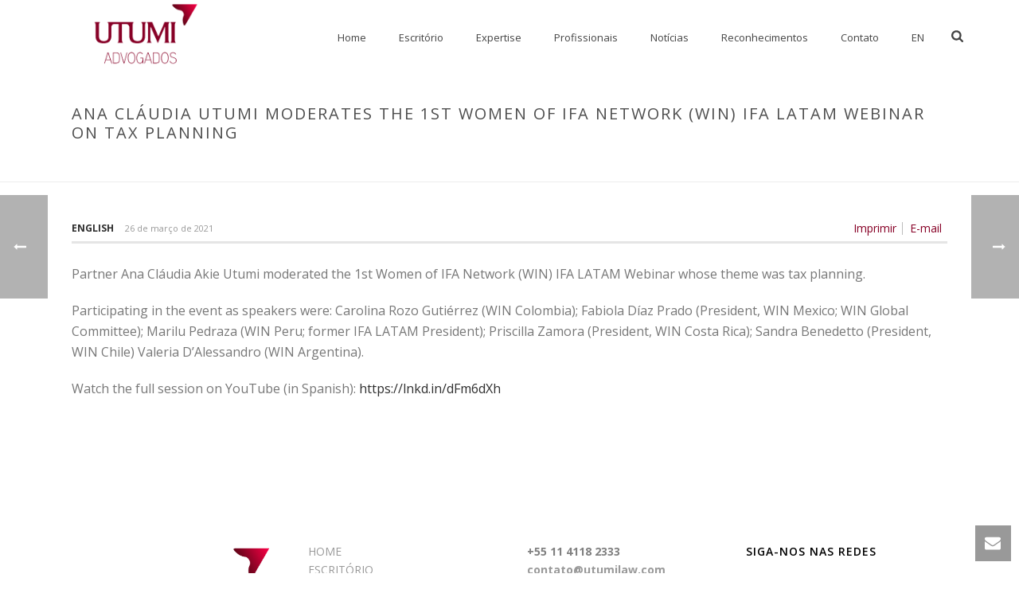

--- FILE ---
content_type: text/html; charset=UTF-8
request_url: https://utumilaw.com.br/news-posts/ana-claudia-utumi-moderates-the-1st-women-of-ifa-network-win-ifa-latam-webinar-on-tax-planning/
body_size: 16740
content:
<!DOCTYPE html>
<html lang="pt-BR" >
<head>
		<meta charset="UTF-8" /><meta name="viewport" content="width=device-width, initial-scale=1.0, minimum-scale=1.0, maximum-scale=1.0, user-scalable=0" /><meta http-equiv="X-UA-Compatible" content="IE=edge,chrome=1" /><meta name="format-detection" content="telephone=no"><title>Ana Cláudia Utumi moderates the 1st Women of IFA Network (WIN) IFA LATAM webinar on tax planning &#8211; Utumi Advogados</title>
<script type="text/javascript">var ajaxurl = "https://utumilaw.com.br/wp-admin/admin-ajax.php";</script><meta name='robots' content='max-image-preview:large' />

		<style id="critical-path-css" type="text/css">
			body,html{width:100%;height:100%;margin:0;padding:0}.page-preloader{top:0;left:0;z-index:999;position:fixed;height:100%;width:100%;text-align:center}.preloader-preview-area{-webkit-animation-delay:-.2s;animation-delay:-.2s;top:50%;-webkit-transform:translateY(100%);-ms-transform:translateY(100%);transform:translateY(100%);margin-top:10px;max-height:calc(50% - 20px);opacity:1;width:100%;text-align:center;position:absolute}.preloader-logo{max-width:90%;top:50%;-webkit-transform:translateY(-100%);-ms-transform:translateY(-100%);transform:translateY(-100%);margin:-10px auto 0 auto;max-height:calc(50% - 20px);opacity:1;position:relative}.ball-pulse>div{width:15px;height:15px;border-radius:100%;margin:2px;-webkit-animation-fill-mode:both;animation-fill-mode:both;display:inline-block;-webkit-animation:ball-pulse .75s infinite cubic-bezier(.2,.68,.18,1.08);animation:ball-pulse .75s infinite cubic-bezier(.2,.68,.18,1.08)}.ball-pulse>div:nth-child(1){-webkit-animation-delay:-.36s;animation-delay:-.36s}.ball-pulse>div:nth-child(2){-webkit-animation-delay:-.24s;animation-delay:-.24s}.ball-pulse>div:nth-child(3){-webkit-animation-delay:-.12s;animation-delay:-.12s}@-webkit-keyframes ball-pulse{0%{-webkit-transform:scale(1);transform:scale(1);opacity:1}45%{-webkit-transform:scale(.1);transform:scale(.1);opacity:.7}80%{-webkit-transform:scale(1);transform:scale(1);opacity:1}}@keyframes ball-pulse{0%{-webkit-transform:scale(1);transform:scale(1);opacity:1}45%{-webkit-transform:scale(.1);transform:scale(.1);opacity:.7}80%{-webkit-transform:scale(1);transform:scale(1);opacity:1}}.ball-clip-rotate-pulse{position:relative;-webkit-transform:translateY(-15px) translateX(-10px);-ms-transform:translateY(-15px) translateX(-10px);transform:translateY(-15px) translateX(-10px);display:inline-block}.ball-clip-rotate-pulse>div{-webkit-animation-fill-mode:both;animation-fill-mode:both;position:absolute;top:0;left:0;border-radius:100%}.ball-clip-rotate-pulse>div:first-child{height:36px;width:36px;top:7px;left:-7px;-webkit-animation:ball-clip-rotate-pulse-scale 1s 0s cubic-bezier(.09,.57,.49,.9) infinite;animation:ball-clip-rotate-pulse-scale 1s 0s cubic-bezier(.09,.57,.49,.9) infinite}.ball-clip-rotate-pulse>div:last-child{position:absolute;width:50px;height:50px;left:-16px;top:-2px;background:0 0;border:2px solid;-webkit-animation:ball-clip-rotate-pulse-rotate 1s 0s cubic-bezier(.09,.57,.49,.9) infinite;animation:ball-clip-rotate-pulse-rotate 1s 0s cubic-bezier(.09,.57,.49,.9) infinite;-webkit-animation-duration:1s;animation-duration:1s}@-webkit-keyframes ball-clip-rotate-pulse-rotate{0%{-webkit-transform:rotate(0) scale(1);transform:rotate(0) scale(1)}50%{-webkit-transform:rotate(180deg) scale(.6);transform:rotate(180deg) scale(.6)}100%{-webkit-transform:rotate(360deg) scale(1);transform:rotate(360deg) scale(1)}}@keyframes ball-clip-rotate-pulse-rotate{0%{-webkit-transform:rotate(0) scale(1);transform:rotate(0) scale(1)}50%{-webkit-transform:rotate(180deg) scale(.6);transform:rotate(180deg) scale(.6)}100%{-webkit-transform:rotate(360deg) scale(1);transform:rotate(360deg) scale(1)}}@-webkit-keyframes ball-clip-rotate-pulse-scale{30%{-webkit-transform:scale(.3);transform:scale(.3)}100%{-webkit-transform:scale(1);transform:scale(1)}}@keyframes ball-clip-rotate-pulse-scale{30%{-webkit-transform:scale(.3);transform:scale(.3)}100%{-webkit-transform:scale(1);transform:scale(1)}}@-webkit-keyframes square-spin{25%{-webkit-transform:perspective(100px) rotateX(180deg) rotateY(0);transform:perspective(100px) rotateX(180deg) rotateY(0)}50%{-webkit-transform:perspective(100px) rotateX(180deg) rotateY(180deg);transform:perspective(100px) rotateX(180deg) rotateY(180deg)}75%{-webkit-transform:perspective(100px) rotateX(0) rotateY(180deg);transform:perspective(100px) rotateX(0) rotateY(180deg)}100%{-webkit-transform:perspective(100px) rotateX(0) rotateY(0);transform:perspective(100px) rotateX(0) rotateY(0)}}@keyframes square-spin{25%{-webkit-transform:perspective(100px) rotateX(180deg) rotateY(0);transform:perspective(100px) rotateX(180deg) rotateY(0)}50%{-webkit-transform:perspective(100px) rotateX(180deg) rotateY(180deg);transform:perspective(100px) rotateX(180deg) rotateY(180deg)}75%{-webkit-transform:perspective(100px) rotateX(0) rotateY(180deg);transform:perspective(100px) rotateX(0) rotateY(180deg)}100%{-webkit-transform:perspective(100px) rotateX(0) rotateY(0);transform:perspective(100px) rotateX(0) rotateY(0)}}.square-spin{display:inline-block}.square-spin>div{-webkit-animation-fill-mode:both;animation-fill-mode:both;width:50px;height:50px;-webkit-animation:square-spin 3s 0s cubic-bezier(.09,.57,.49,.9) infinite;animation:square-spin 3s 0s cubic-bezier(.09,.57,.49,.9) infinite}.cube-transition{position:relative;-webkit-transform:translate(-25px,-25px);-ms-transform:translate(-25px,-25px);transform:translate(-25px,-25px);display:inline-block}.cube-transition>div{-webkit-animation-fill-mode:both;animation-fill-mode:both;width:15px;height:15px;position:absolute;top:-5px;left:-5px;-webkit-animation:cube-transition 1.6s 0s infinite ease-in-out;animation:cube-transition 1.6s 0s infinite ease-in-out}.cube-transition>div:last-child{-webkit-animation-delay:-.8s;animation-delay:-.8s}@-webkit-keyframes cube-transition{25%{-webkit-transform:translateX(50px) scale(.5) rotate(-90deg);transform:translateX(50px) scale(.5) rotate(-90deg)}50%{-webkit-transform:translate(50px,50px) rotate(-180deg);transform:translate(50px,50px) rotate(-180deg)}75%{-webkit-transform:translateY(50px) scale(.5) rotate(-270deg);transform:translateY(50px) scale(.5) rotate(-270deg)}100%{-webkit-transform:rotate(-360deg);transform:rotate(-360deg)}}@keyframes cube-transition{25%{-webkit-transform:translateX(50px) scale(.5) rotate(-90deg);transform:translateX(50px) scale(.5) rotate(-90deg)}50%{-webkit-transform:translate(50px,50px) rotate(-180deg);transform:translate(50px,50px) rotate(-180deg)}75%{-webkit-transform:translateY(50px) scale(.5) rotate(-270deg);transform:translateY(50px) scale(.5) rotate(-270deg)}100%{-webkit-transform:rotate(-360deg);transform:rotate(-360deg)}}.ball-scale>div{border-radius:100%;margin:2px;-webkit-animation-fill-mode:both;animation-fill-mode:both;display:inline-block;height:60px;width:60px;-webkit-animation:ball-scale 1s 0s ease-in-out infinite;animation:ball-scale 1s 0s ease-in-out infinite}@-webkit-keyframes ball-scale{0%{-webkit-transform:scale(0);transform:scale(0)}100%{-webkit-transform:scale(1);transform:scale(1);opacity:0}}@keyframes ball-scale{0%{-webkit-transform:scale(0);transform:scale(0)}100%{-webkit-transform:scale(1);transform:scale(1);opacity:0}}.line-scale>div{-webkit-animation-fill-mode:both;animation-fill-mode:both;display:inline-block;width:5px;height:50px;border-radius:2px;margin:2px}.line-scale>div:nth-child(1){-webkit-animation:line-scale 1s -.5s infinite cubic-bezier(.2,.68,.18,1.08);animation:line-scale 1s -.5s infinite cubic-bezier(.2,.68,.18,1.08)}.line-scale>div:nth-child(2){-webkit-animation:line-scale 1s -.4s infinite cubic-bezier(.2,.68,.18,1.08);animation:line-scale 1s -.4s infinite cubic-bezier(.2,.68,.18,1.08)}.line-scale>div:nth-child(3){-webkit-animation:line-scale 1s -.3s infinite cubic-bezier(.2,.68,.18,1.08);animation:line-scale 1s -.3s infinite cubic-bezier(.2,.68,.18,1.08)}.line-scale>div:nth-child(4){-webkit-animation:line-scale 1s -.2s infinite cubic-bezier(.2,.68,.18,1.08);animation:line-scale 1s -.2s infinite cubic-bezier(.2,.68,.18,1.08)}.line-scale>div:nth-child(5){-webkit-animation:line-scale 1s -.1s infinite cubic-bezier(.2,.68,.18,1.08);animation:line-scale 1s -.1s infinite cubic-bezier(.2,.68,.18,1.08)}@-webkit-keyframes line-scale{0%{-webkit-transform:scaley(1);transform:scaley(1)}50%{-webkit-transform:scaley(.4);transform:scaley(.4)}100%{-webkit-transform:scaley(1);transform:scaley(1)}}@keyframes line-scale{0%{-webkit-transform:scaley(1);transform:scaley(1)}50%{-webkit-transform:scaley(.4);transform:scaley(.4)}100%{-webkit-transform:scaley(1);transform:scaley(1)}}.ball-scale-multiple{position:relative;-webkit-transform:translateY(30px);-ms-transform:translateY(30px);transform:translateY(30px);display:inline-block}.ball-scale-multiple>div{border-radius:100%;-webkit-animation-fill-mode:both;animation-fill-mode:both;margin:2px;position:absolute;left:-30px;top:0;opacity:0;margin:0;width:50px;height:50px;-webkit-animation:ball-scale-multiple 1s 0s linear infinite;animation:ball-scale-multiple 1s 0s linear infinite}.ball-scale-multiple>div:nth-child(2){-webkit-animation-delay:-.2s;animation-delay:-.2s}.ball-scale-multiple>div:nth-child(3){-webkit-animation-delay:-.2s;animation-delay:-.2s}@-webkit-keyframes ball-scale-multiple{0%{-webkit-transform:scale(0);transform:scale(0);opacity:0}5%{opacity:1}100%{-webkit-transform:scale(1);transform:scale(1);opacity:0}}@keyframes ball-scale-multiple{0%{-webkit-transform:scale(0);transform:scale(0);opacity:0}5%{opacity:1}100%{-webkit-transform:scale(1);transform:scale(1);opacity:0}}.ball-pulse-sync{display:inline-block}.ball-pulse-sync>div{width:15px;height:15px;border-radius:100%;margin:2px;-webkit-animation-fill-mode:both;animation-fill-mode:both;display:inline-block}.ball-pulse-sync>div:nth-child(1){-webkit-animation:ball-pulse-sync .6s -.21s infinite ease-in-out;animation:ball-pulse-sync .6s -.21s infinite ease-in-out}.ball-pulse-sync>div:nth-child(2){-webkit-animation:ball-pulse-sync .6s -.14s infinite ease-in-out;animation:ball-pulse-sync .6s -.14s infinite ease-in-out}.ball-pulse-sync>div:nth-child(3){-webkit-animation:ball-pulse-sync .6s -70ms infinite ease-in-out;animation:ball-pulse-sync .6s -70ms infinite ease-in-out}@-webkit-keyframes ball-pulse-sync{33%{-webkit-transform:translateY(10px);transform:translateY(10px)}66%{-webkit-transform:translateY(-10px);transform:translateY(-10px)}100%{-webkit-transform:translateY(0);transform:translateY(0)}}@keyframes ball-pulse-sync{33%{-webkit-transform:translateY(10px);transform:translateY(10px)}66%{-webkit-transform:translateY(-10px);transform:translateY(-10px)}100%{-webkit-transform:translateY(0);transform:translateY(0)}}.transparent-circle{display:inline-block;border-top:.5em solid rgba(255,255,255,.2);border-right:.5em solid rgba(255,255,255,.2);border-bottom:.5em solid rgba(255,255,255,.2);border-left:.5em solid #fff;-webkit-transform:translateZ(0);transform:translateZ(0);-webkit-animation:transparent-circle 1.1s infinite linear;animation:transparent-circle 1.1s infinite linear;width:50px;height:50px;border-radius:50%}.transparent-circle:after{border-radius:50%;width:10em;height:10em}@-webkit-keyframes transparent-circle{0%{-webkit-transform:rotate(0);transform:rotate(0)}100%{-webkit-transform:rotate(360deg);transform:rotate(360deg)}}@keyframes transparent-circle{0%{-webkit-transform:rotate(0);transform:rotate(0)}100%{-webkit-transform:rotate(360deg);transform:rotate(360deg)}}.ball-spin-fade-loader{position:relative;top:-10px;left:-10px;display:inline-block}.ball-spin-fade-loader>div{width:15px;height:15px;border-radius:100%;margin:2px;-webkit-animation-fill-mode:both;animation-fill-mode:both;position:absolute;-webkit-animation:ball-spin-fade-loader 1s infinite linear;animation:ball-spin-fade-loader 1s infinite linear}.ball-spin-fade-loader>div:nth-child(1){top:25px;left:0;animation-delay:-.84s;-webkit-animation-delay:-.84s}.ball-spin-fade-loader>div:nth-child(2){top:17.05px;left:17.05px;animation-delay:-.72s;-webkit-animation-delay:-.72s}.ball-spin-fade-loader>div:nth-child(3){top:0;left:25px;animation-delay:-.6s;-webkit-animation-delay:-.6s}.ball-spin-fade-loader>div:nth-child(4){top:-17.05px;left:17.05px;animation-delay:-.48s;-webkit-animation-delay:-.48s}.ball-spin-fade-loader>div:nth-child(5){top:-25px;left:0;animation-delay:-.36s;-webkit-animation-delay:-.36s}.ball-spin-fade-loader>div:nth-child(6){top:-17.05px;left:-17.05px;animation-delay:-.24s;-webkit-animation-delay:-.24s}.ball-spin-fade-loader>div:nth-child(7){top:0;left:-25px;animation-delay:-.12s;-webkit-animation-delay:-.12s}.ball-spin-fade-loader>div:nth-child(8){top:17.05px;left:-17.05px;animation-delay:0s;-webkit-animation-delay:0s}@-webkit-keyframes ball-spin-fade-loader{50%{opacity:.3;-webkit-transform:scale(.4);transform:scale(.4)}100%{opacity:1;-webkit-transform:scale(1);transform:scale(1)}}@keyframes ball-spin-fade-loader{50%{opacity:.3;-webkit-transform:scale(.4);transform:scale(.4)}100%{opacity:1;-webkit-transform:scale(1);transform:scale(1)}}		</style>

		<link rel='dns-prefetch' href='//s.w.org' />
<link rel="alternate" type="application/rss+xml" title="Feed para Utumi Advogados &raquo;" href="https://utumilaw.com.br/feed/" />
<link rel="alternate" type="application/rss+xml" title="Feed de comentários para Utumi Advogados &raquo;" href="https://utumilaw.com.br/comments/feed/" />

<link rel="shortcut icon" href="//utumilaw.com/wp-content/uploads/2018/11/utumi_favicon_red-1.png"  />
<script type="text/javascript">window.abb = {};php = {};window.PHP = {};PHP.ajax = "https://utumilaw.com.br/wp-admin/admin-ajax.php";PHP.wp_p_id = "7325";var mk_header_parallax, mk_banner_parallax, mk_page_parallax, mk_footer_parallax, mk_body_parallax;var mk_images_dir = "https://utumilaw.com.br/wp-content/themes/jupiter/assets/images",mk_theme_js_path = "https://utumilaw.com.br/wp-content/themes/jupiter/assets/js",mk_theme_dir = "https://utumilaw.com.br/wp-content/themes/jupiter",mk_captcha_placeholder = "Digite o Código",mk_captcha_invalid_txt = "Inválido. Tente novamente.",mk_captcha_correct_txt = "Código correto.",mk_responsive_nav_width = 1140,mk_vertical_header_back = "Voltar",mk_vertical_header_anim = "1",mk_check_rtl = true,mk_grid_width = 1140,mk_ajax_search_option = "fullscreen_search",mk_preloader_bg_color = "#eeeeee",mk_accent_color = "#870026",mk_go_to_top =  "true",mk_smooth_scroll =  "true",mk_preloader_bar_color = "#870026",mk_preloader_logo = "//utumilaw.com/wp-content/uploads/2018/11/utumi_logo_red-1.png";var mk_header_parallax = false,mk_banner_parallax = false,mk_footer_parallax = false,mk_body_parallax = false,mk_no_more_posts = "Não há mais Postagens",mk_typekit_id   = "",mk_google_fonts = ["Open Sans:100italic,200italic,300italic,400italic,500italic,600italic,700italic,800italic,900italic,100,200,300,400,500,600,700,800,900"],mk_global_lazyload = true;</script><link rel='stylesheet' id='layerslider-css'  href='https://utumilaw.com.br/wp-content/plugins/LayerSlider/static/layerslider/css/layerslider.css?ver=6.7.6' type='text/css' media='all' />
<link rel='stylesheet' id='wp-block-library-css'  href='https://utumilaw.com.br/wp-includes/css/dist/block-library/style.min.css?ver=6.0.11' type='text/css' media='all' />
<style id='global-styles-inline-css' type='text/css'>
body{--wp--preset--color--black: #000000;--wp--preset--color--cyan-bluish-gray: #abb8c3;--wp--preset--color--white: #ffffff;--wp--preset--color--pale-pink: #f78da7;--wp--preset--color--vivid-red: #cf2e2e;--wp--preset--color--luminous-vivid-orange: #ff6900;--wp--preset--color--luminous-vivid-amber: #fcb900;--wp--preset--color--light-green-cyan: #7bdcb5;--wp--preset--color--vivid-green-cyan: #00d084;--wp--preset--color--pale-cyan-blue: #8ed1fc;--wp--preset--color--vivid-cyan-blue: #0693e3;--wp--preset--color--vivid-purple: #9b51e0;--wp--preset--gradient--vivid-cyan-blue-to-vivid-purple: linear-gradient(135deg,rgba(6,147,227,1) 0%,rgb(155,81,224) 100%);--wp--preset--gradient--light-green-cyan-to-vivid-green-cyan: linear-gradient(135deg,rgb(122,220,180) 0%,rgb(0,208,130) 100%);--wp--preset--gradient--luminous-vivid-amber-to-luminous-vivid-orange: linear-gradient(135deg,rgba(252,185,0,1) 0%,rgba(255,105,0,1) 100%);--wp--preset--gradient--luminous-vivid-orange-to-vivid-red: linear-gradient(135deg,rgba(255,105,0,1) 0%,rgb(207,46,46) 100%);--wp--preset--gradient--very-light-gray-to-cyan-bluish-gray: linear-gradient(135deg,rgb(238,238,238) 0%,rgb(169,184,195) 100%);--wp--preset--gradient--cool-to-warm-spectrum: linear-gradient(135deg,rgb(74,234,220) 0%,rgb(151,120,209) 20%,rgb(207,42,186) 40%,rgb(238,44,130) 60%,rgb(251,105,98) 80%,rgb(254,248,76) 100%);--wp--preset--gradient--blush-light-purple: linear-gradient(135deg,rgb(255,206,236) 0%,rgb(152,150,240) 100%);--wp--preset--gradient--blush-bordeaux: linear-gradient(135deg,rgb(254,205,165) 0%,rgb(254,45,45) 50%,rgb(107,0,62) 100%);--wp--preset--gradient--luminous-dusk: linear-gradient(135deg,rgb(255,203,112) 0%,rgb(199,81,192) 50%,rgb(65,88,208) 100%);--wp--preset--gradient--pale-ocean: linear-gradient(135deg,rgb(255,245,203) 0%,rgb(182,227,212) 50%,rgb(51,167,181) 100%);--wp--preset--gradient--electric-grass: linear-gradient(135deg,rgb(202,248,128) 0%,rgb(113,206,126) 100%);--wp--preset--gradient--midnight: linear-gradient(135deg,rgb(2,3,129) 0%,rgb(40,116,252) 100%);--wp--preset--duotone--dark-grayscale: url('#wp-duotone-dark-grayscale');--wp--preset--duotone--grayscale: url('#wp-duotone-grayscale');--wp--preset--duotone--purple-yellow: url('#wp-duotone-purple-yellow');--wp--preset--duotone--blue-red: url('#wp-duotone-blue-red');--wp--preset--duotone--midnight: url('#wp-duotone-midnight');--wp--preset--duotone--magenta-yellow: url('#wp-duotone-magenta-yellow');--wp--preset--duotone--purple-green: url('#wp-duotone-purple-green');--wp--preset--duotone--blue-orange: url('#wp-duotone-blue-orange');--wp--preset--font-size--small: 13px;--wp--preset--font-size--medium: 20px;--wp--preset--font-size--large: 36px;--wp--preset--font-size--x-large: 42px;}.has-black-color{color: var(--wp--preset--color--black) !important;}.has-cyan-bluish-gray-color{color: var(--wp--preset--color--cyan-bluish-gray) !important;}.has-white-color{color: var(--wp--preset--color--white) !important;}.has-pale-pink-color{color: var(--wp--preset--color--pale-pink) !important;}.has-vivid-red-color{color: var(--wp--preset--color--vivid-red) !important;}.has-luminous-vivid-orange-color{color: var(--wp--preset--color--luminous-vivid-orange) !important;}.has-luminous-vivid-amber-color{color: var(--wp--preset--color--luminous-vivid-amber) !important;}.has-light-green-cyan-color{color: var(--wp--preset--color--light-green-cyan) !important;}.has-vivid-green-cyan-color{color: var(--wp--preset--color--vivid-green-cyan) !important;}.has-pale-cyan-blue-color{color: var(--wp--preset--color--pale-cyan-blue) !important;}.has-vivid-cyan-blue-color{color: var(--wp--preset--color--vivid-cyan-blue) !important;}.has-vivid-purple-color{color: var(--wp--preset--color--vivid-purple) !important;}.has-black-background-color{background-color: var(--wp--preset--color--black) !important;}.has-cyan-bluish-gray-background-color{background-color: var(--wp--preset--color--cyan-bluish-gray) !important;}.has-white-background-color{background-color: var(--wp--preset--color--white) !important;}.has-pale-pink-background-color{background-color: var(--wp--preset--color--pale-pink) !important;}.has-vivid-red-background-color{background-color: var(--wp--preset--color--vivid-red) !important;}.has-luminous-vivid-orange-background-color{background-color: var(--wp--preset--color--luminous-vivid-orange) !important;}.has-luminous-vivid-amber-background-color{background-color: var(--wp--preset--color--luminous-vivid-amber) !important;}.has-light-green-cyan-background-color{background-color: var(--wp--preset--color--light-green-cyan) !important;}.has-vivid-green-cyan-background-color{background-color: var(--wp--preset--color--vivid-green-cyan) !important;}.has-pale-cyan-blue-background-color{background-color: var(--wp--preset--color--pale-cyan-blue) !important;}.has-vivid-cyan-blue-background-color{background-color: var(--wp--preset--color--vivid-cyan-blue) !important;}.has-vivid-purple-background-color{background-color: var(--wp--preset--color--vivid-purple) !important;}.has-black-border-color{border-color: var(--wp--preset--color--black) !important;}.has-cyan-bluish-gray-border-color{border-color: var(--wp--preset--color--cyan-bluish-gray) !important;}.has-white-border-color{border-color: var(--wp--preset--color--white) !important;}.has-pale-pink-border-color{border-color: var(--wp--preset--color--pale-pink) !important;}.has-vivid-red-border-color{border-color: var(--wp--preset--color--vivid-red) !important;}.has-luminous-vivid-orange-border-color{border-color: var(--wp--preset--color--luminous-vivid-orange) !important;}.has-luminous-vivid-amber-border-color{border-color: var(--wp--preset--color--luminous-vivid-amber) !important;}.has-light-green-cyan-border-color{border-color: var(--wp--preset--color--light-green-cyan) !important;}.has-vivid-green-cyan-border-color{border-color: var(--wp--preset--color--vivid-green-cyan) !important;}.has-pale-cyan-blue-border-color{border-color: var(--wp--preset--color--pale-cyan-blue) !important;}.has-vivid-cyan-blue-border-color{border-color: var(--wp--preset--color--vivid-cyan-blue) !important;}.has-vivid-purple-border-color{border-color: var(--wp--preset--color--vivid-purple) !important;}.has-vivid-cyan-blue-to-vivid-purple-gradient-background{background: var(--wp--preset--gradient--vivid-cyan-blue-to-vivid-purple) !important;}.has-light-green-cyan-to-vivid-green-cyan-gradient-background{background: var(--wp--preset--gradient--light-green-cyan-to-vivid-green-cyan) !important;}.has-luminous-vivid-amber-to-luminous-vivid-orange-gradient-background{background: var(--wp--preset--gradient--luminous-vivid-amber-to-luminous-vivid-orange) !important;}.has-luminous-vivid-orange-to-vivid-red-gradient-background{background: var(--wp--preset--gradient--luminous-vivid-orange-to-vivid-red) !important;}.has-very-light-gray-to-cyan-bluish-gray-gradient-background{background: var(--wp--preset--gradient--very-light-gray-to-cyan-bluish-gray) !important;}.has-cool-to-warm-spectrum-gradient-background{background: var(--wp--preset--gradient--cool-to-warm-spectrum) !important;}.has-blush-light-purple-gradient-background{background: var(--wp--preset--gradient--blush-light-purple) !important;}.has-blush-bordeaux-gradient-background{background: var(--wp--preset--gradient--blush-bordeaux) !important;}.has-luminous-dusk-gradient-background{background: var(--wp--preset--gradient--luminous-dusk) !important;}.has-pale-ocean-gradient-background{background: var(--wp--preset--gradient--pale-ocean) !important;}.has-electric-grass-gradient-background{background: var(--wp--preset--gradient--electric-grass) !important;}.has-midnight-gradient-background{background: var(--wp--preset--gradient--midnight) !important;}.has-small-font-size{font-size: var(--wp--preset--font-size--small) !important;}.has-medium-font-size{font-size: var(--wp--preset--font-size--medium) !important;}.has-large-font-size{font-size: var(--wp--preset--font-size--large) !important;}.has-x-large-font-size{font-size: var(--wp--preset--font-size--x-large) !important;}
</style>
<link rel='stylesheet' id='theme-styles-css'  href='https://utumilaw.com.br/wp-content/themes/jupiter/assets/stylesheet/min/full-styles.6.1.6.css?ver=1542134716' type='text/css' media='all' />
<style id='theme-styles-inline-css' type='text/css'>
body { background-color:#fff; } .hb-custom-header #mk-page-introduce, .mk-header { background-color:#ffffff;background-size:cover;-webkit-background-size:cover;-moz-background-size:cover; } .hb-custom-header > div, .mk-header-bg { background-color:#fff; } .mk-classic-nav-bg { background-color:#fff; } .master-holder-bg { background-color:#fff; } #mk-footer { background-color:#ffffff; } #mk-boxed-layout { -webkit-box-shadow:0 0 0px rgba(0, 0, 0, 0); -moz-box-shadow:0 0 0px rgba(0, 0, 0, 0); box-shadow:0 0 0px rgba(0, 0, 0, 0); } .mk-news-tab .mk-tabs-tabs .is-active a, .mk-fancy-title.pattern-style span, .mk-fancy-title.pattern-style.color-gradient span:after, .page-bg-color { background-color:#fff; } .page-title { font-size:20px; color:#4d4d4d; text-transform:uppercase; font-weight:inherit; letter-spacing:2px; } .page-subtitle { font-size:14px; line-height:100%; color:#a3a3a3; font-size:14px; text-transform:none; } .mk-header { border-bottom:1px solid #ededed; } .header-style-1 .mk-header-padding-wrapper, .header-style-2 .mk-header-padding-wrapper, .header-style-3 .mk-header-padding-wrapper { padding-top:91px; } .mk-process-steps[max-width~="950px"] ul::before { display:none !important; } .mk-process-steps[max-width~="950px"] li { margin-bottom:30px !important; width:100% !important; text-align:center; } .mk-event-countdown-ul[max-width~="750px"] li { width:90%; display:block; margin:0 auto 15px; } .compose-mode .vc_element-name .vc_btn-content { height:auto !important; } body { font-family:Open Sans } @font-face { font-family:'star'; src:url('https://utumilaw.com.br/wp-content/themes/jupiter/assets/stylesheet/fonts/star/font.eot'); src:url('https://utumilaw.com.br/wp-content/themes/jupiter/assets/stylesheet/fonts/star/font.eot?#iefix') format('embedded-opentype'), url('https://utumilaw.com.br/wp-content/themes/jupiter/assets/stylesheet/fonts/star/font.woff') format('woff'), url('https://utumilaw.com.br/wp-content/themes/jupiter/assets/stylesheet/fonts/star/font.ttf') format('truetype'), url('https://utumilaw.com.br/wp-content/themes/jupiter/assets/stylesheet/fonts/star/font.svg#star') format('svg'); font-weight:normal; font-style:normal; } @font-face { font-family:'WooCommerce'; src:url('https://utumilaw.com.br/wp-content/themes/jupiter/assets/stylesheet/fonts/woocommerce/font.eot'); src:url('https://utumilaw.com.br/wp-content/themes/jupiter/assets/stylesheet/fonts/woocommerce/font.eot?#iefix') format('embedded-opentype'), url('https://utumilaw.com.br/wp-content/themes/jupiter/assets/stylesheet/fonts/woocommerce/font.woff') format('woff'), url('https://utumilaw.com.br/wp-content/themes/jupiter/assets/stylesheet/fonts/woocommerce/font.ttf') format('truetype'), url('https://utumilaw.com.br/wp-content/themes/jupiter/assets/stylesheet/fonts/woocommerce/font.svg#WooCommerce') format('svg'); font-weight:normal; font-style:normal; }.mk-fancy-title.color-single span, .mk-fancy-title.color-single p, .mk-fancy-title.color-single strong { color:inherit; } .master-holder strong{ color:inherit; } .mk-footer-copyright{ float:unset; } #sub-footer > div.mk-grid > span > div{ padding:25px 0 20px; } @media handheld, only screen and (min-width:1141px){ .trans-header .bg-true.dark-skin:not(.a-sticky) .menu-hover-style-4 .main-navigation-ul li.menu-item > a.menu-item-link:hover, .trans-header .bg-true.dark-skin:not(.a-sticky) .menu-hover-style-4 .main-navigation-ul li.menu-item:hover > a.menu-item-link, .trans-header .bg-true.dark-skin:not(.a-sticky) .menu-hover-style-4 .main-navigation-ul li.current-menu-item > a.menu-item-link, .trans-header .bg-true.dark-skin:not(.a-sticky) .menu-hover-style-4 .main-navigation-ul li.current-menu-ancestor > a.menu-item-link, .trans-header .bg-true.dark-skin:not(.a-sticky) .menu-hover-style-5 .main-navigation-ul > li.menu-item a.menu-item-link:after { background-color:#870026 !important; color:#fff !important; } }
</style>
<link rel='stylesheet' id='mkhb-render-css'  href='https://utumilaw.com.br/wp-content/themes/jupiter/header-builder/includes/assets/css/mkhb-render.css?ver=6.1.6' type='text/css' media='all' />
<link rel='stylesheet' id='mkhb-row-css'  href='https://utumilaw.com.br/wp-content/themes/jupiter/header-builder/includes/assets/css/mkhb-row.css?ver=6.1.6' type='text/css' media='all' />
<link rel='stylesheet' id='mkhb-column-css'  href='https://utumilaw.com.br/wp-content/themes/jupiter/header-builder/includes/assets/css/mkhb-column.css?ver=6.1.6' type='text/css' media='all' />
<link rel='stylesheet' id='theme-options-css'  href='https://utumilaw.com.br/wp-content/uploads/mk_assets/theme-options-production-1758706730.css?ver=1758706730' type='text/css' media='all' />
<script type='text/javascript' src='https://utumilaw.com.br/wp-content/themes/jupiter/assets/js/plugins/wp-enqueue/webfontloader.js?ver=6.0.11' id='mk-webfontloader-js'></script>
<script type='text/javascript' id='mk-webfontloader-js-after'>
WebFontConfig = {
	timeout: 2000
}

if ( mk_typekit_id.length > 0 ) {
	WebFontConfig.typekit = {
		id: mk_typekit_id
	}
}

if ( mk_google_fonts.length > 0 ) {
	WebFontConfig.google = {
		families:  mk_google_fonts
	}
}

if ( (mk_google_fonts.length > 0 || mk_typekit_id.length > 0) && navigator.userAgent.indexOf("Speed Insights") == -1) {
	WebFont.load( WebFontConfig );
}
		
</script>
<script type='text/javascript' id='layerslider-greensock-js-extra'>
/* <![CDATA[ */
var LS_Meta = {"v":"6.7.6"};
/* ]]> */
</script>
<script type='text/javascript' src='https://utumilaw.com.br/wp-content/plugins/LayerSlider/static/layerslider/js/greensock.js?ver=1.19.0' id='layerslider-greensock-js'></script>
<script type='text/javascript' src='https://utumilaw.com.br/wp-includes/js/jquery/jquery.min.js?ver=3.6.0' id='jquery-core-js'></script>
<script type='text/javascript' src='https://utumilaw.com.br/wp-includes/js/jquery/jquery-migrate.min.js?ver=3.3.2' id='jquery-migrate-js'></script>
<script type='text/javascript' src='https://utumilaw.com.br/wp-content/plugins/LayerSlider/static/layerslider/js/layerslider.kreaturamedia.jquery.js?ver=6.7.6' id='layerslider-js'></script>
<script type='text/javascript' src='https://utumilaw.com.br/wp-content/plugins/LayerSlider/static/layerslider/js/layerslider.transitions.js?ver=6.7.6' id='layerslider-transitions-js'></script>
<meta name="generator" content="Powered by LayerSlider 6.7.6 - Multi-Purpose, Responsive, Parallax, Mobile-Friendly Slider Plugin for WordPress." />
<!-- LayerSlider updates and docs at: https://layerslider.kreaturamedia.com -->
<link rel="https://api.w.org/" href="https://utumilaw.com.br/wp-json/" /><link rel="EditURI" type="application/rsd+xml" title="RSD" href="https://utumilaw.com.br/xmlrpc.php?rsd" />
<link rel="wlwmanifest" type="application/wlwmanifest+xml" href="https://utumilaw.com.br/wp-includes/wlwmanifest.xml" /> 
<meta name="generator" content="WordPress 6.0.11" />
<link rel="canonical" href="https://utumilaw.com.br/news-posts/ana-claudia-utumi-moderates-the-1st-women-of-ifa-network-win-ifa-latam-webinar-on-tax-planning/" />
<link rel='shortlink' href='https://utumilaw.com.br/?p=7325' />
<link rel="alternate" type="application/json+oembed" href="https://utumilaw.com.br/wp-json/oembed/1.0/embed?url=https%3A%2F%2Futumilaw.com.br%2Fnews-posts%2Fana-claudia-utumi-moderates-the-1st-women-of-ifa-network-win-ifa-latam-webinar-on-tax-planning%2F" />
<link rel="alternate" type="text/xml+oembed" href="https://utumilaw.com.br/wp-json/oembed/1.0/embed?url=https%3A%2F%2Futumilaw.com.br%2Fnews-posts%2Fana-claudia-utumi-moderates-the-1st-women-of-ifa-network-win-ifa-latam-webinar-on-tax-planning%2F&#038;format=xml" />
<meta name="generator" content="Site Kit by Google 1.79.0" /><meta property="og:site_name" content="Utumi Advogados"/><meta property="og:image" content="https://utumilaw.com.br/wp-content/uploads/2021/04/win.jpeg"/><meta property="og:url" content="https://utumilaw.com.br/news-posts/ana-claudia-utumi-moderates-the-1st-women-of-ifa-network-win-ifa-latam-webinar-on-tax-planning/"/><meta property="og:title" content="Ana Cláudia Utumi moderates the 1st Women of IFA Network (WIN) IFA LATAM webinar on tax planning"/><meta property="og:description" content="Partner Ana Cláudia Akie Utumi moderated the 1st Women of IFA Network (WIN) IFA LATAM Webinar whose theme was tax planning. Participating in the event as speakers were: Carolina Rozo Gutiérrez (WIN Colombia); Fabiola Díaz Prado (President, WIN Mexico; WIN Global Committee); Marilu Pedraza (WIN Peru; former IFA LATAM President); Priscilla Zamora (President, WIN Costa [&hellip;]"/><meta property="og:type" content="article"/><script> var isTest = false; </script><meta itemprop="author" content="" /><meta itemprop="datePublished" content="26 de março de 2021" /><meta itemprop="dateModified" content="3 de maio de 2021" /><meta itemprop="publisher" content="Utumi Advogados" /><meta name="generator" content="Powered by WPBakery Page Builder - drag and drop page builder for WordPress."/>
<!--[if lte IE 9]><link rel="stylesheet" type="text/css" href="https://utumilaw.com.br/wp-content/plugins/js_composer_theme/assets/css/vc_lte_ie9.min.css" media="screen"><![endif]--><link rel="icon" href="https://utumilaw.com.br/wp-content/uploads/2018/11/utumi_favicon_red-1-32x32.png" sizes="32x32" />
<link rel="icon" href="https://utumilaw.com.br/wp-content/uploads/2018/11/utumi_favicon_red-1-192x192.png" sizes="192x192" />
<link rel="apple-touch-icon" href="https://utumilaw.com.br/wp-content/uploads/2018/11/utumi_favicon_red-1-180x180.png" />
<meta name="msapplication-TileImage" content="https://utumilaw.com.br/wp-content/uploads/2018/11/utumi_favicon_red-1-270x270.png" />
<meta name="generator" content="Jupiter 6.1.6" /><noscript><style type="text/css"> .wpb_animate_when_almost_visible { opacity: 1; }</style></noscript>	</head>

<body class="news-template-default single single-news postid-7325 wpb-js-composer js-comp-ver-5.5.2 vc_responsive" itemscope="itemscope" itemtype="https://schema.org/WebPage"  data-adminbar="">

	
	<div class="mk-body-loader-overlay page-preloader" style="background-color:#eeeeee;"><img alt="Utumi Advogados" class="preloader-logo" src="//utumilaw.com/wp-content/uploads/2018/11/utumi_logo_red-1.png" width="362" height="202" > <div class="preloader-preview-area">  <div class="ball-scale">
                            <div style="background-color: #870026"></div>
                        </div>  </div></div>
	<!-- Target for scroll anchors to achieve native browser bahaviour + possible enhancements like smooth scrolling -->
	<div id="top-of-page"></div>

		<div id="mk-boxed-layout">

			<div id="mk-theme-container" >

				 
    <header data-height='90'
                data-sticky-height='90'
                data-responsive-height='90'
                data-transparent-skin=''
                data-header-style='1'
                data-sticky-style='fixed'
                data-sticky-offset='header' id="mk-header-1" class="mk-header header-style-1 header-align-left  toolbar-false menu-hover-4 sticky-style-fixed mk-background-stretch boxed-header " role="banner" itemscope="itemscope" itemtype="https://schema.org/WPHeader" >
                    <div class="mk-header-holder">
                                <div class="mk-header-inner add-header-height">

                    <div class="mk-header-bg "></div>

                    
                                                <div class="mk-grid header-grid">
                    
                            <div class="mk-header-nav-container one-row-style menu-hover-style-4" role="navigation" itemscope="itemscope" itemtype="https://schema.org/SiteNavigationElement" >
                                <nav class="mk-main-navigation js-main-nav"><ul id="menu-main-menu" class="main-navigation-ul"><li id="menu-item-20" class="menu-item menu-item-type-post_type menu-item-object-page menu-item-home no-mega-menu"><a class="menu-item-link js-smooth-scroll"  href="https://utumilaw.com.br/">Home</a></li>
<li id="menu-item-5789" class="menu-item menu-item-type-post_type menu-item-object-page no-mega-menu"><a class="menu-item-link js-smooth-scroll"  href="https://utumilaw.com.br/escritorio/">Escritório</a></li>
<li id="menu-item-5818" class="menu-item menu-item-type-post_type menu-item-object-page no-mega-menu"><a class="menu-item-link js-smooth-scroll"  href="https://utumilaw.com.br/expertise/">Expertise</a></li>
<li id="menu-item-19" class="menu-item menu-item-type-post_type menu-item-object-page no-mega-menu"><a class="menu-item-link js-smooth-scroll"  href="https://utumilaw.com.br/profissionais/">Profissionais</a></li>
<li id="menu-item-5648" class="menu-item menu-item-type-post_type menu-item-object-page has-mega-menu"><a class="menu-item-link js-smooth-scroll"  href="https://utumilaw.com.br/publicacoes/">Notícias</a></li>
<li id="menu-item-5934" class="menu-item menu-item-type-post_type menu-item-object-page no-mega-menu"><a class="menu-item-link js-smooth-scroll"  href="https://utumilaw.com.br/reconhecimentos/">Reconhecimentos</a></li>
<li id="menu-item-17" class="menu-item menu-item-type-post_type menu-item-object-page no-mega-menu"><a class="menu-item-link js-smooth-scroll"  href="https://utumilaw.com.br/contato/">Contato</a></li>
<li id="menu-item-6174" class="menu-item menu-item-type-custom menu-item-object-custom no-mega-menu"><a class="menu-item-link js-smooth-scroll"  href="https://www.utumilaw.com/home-en/">EN</a></li>
</ul></nav>
	<div class="main-nav-side-search">
		<a class="mk-search-trigger add-header-height mk-fullscreen-trigger" href="#"><i class="mk-svg-icon-wrapper"><svg  class="mk-svg-icon" data-name="mk-icon-search" data-cacheid="icon-691046c957499" style=" height:16px; width: 14.857142857143px; "  xmlns="http://www.w3.org/2000/svg" viewBox="0 0 1664 1792"><path d="M1152 832q0-185-131.5-316.5t-316.5-131.5-316.5 131.5-131.5 316.5 131.5 316.5 316.5 131.5 316.5-131.5 131.5-316.5zm512 832q0 52-38 90t-90 38q-54 0-90-38l-343-342q-179 124-399 124-143 0-273.5-55.5t-225-150-150-225-55.5-273.5 55.5-273.5 150-225 225-150 273.5-55.5 273.5 55.5 225 150 150 225 55.5 273.5q0 220-124 399l343 343q37 37 37 90z"/></svg></i></a>
	</div>

                            </div>
                            
<div class="mk-nav-responsive-link">
    <div class="mk-css-icon-menu">
        <div class="mk-css-icon-menu-line-1"></div>
        <div class="mk-css-icon-menu-line-2"></div>
        <div class="mk-css-icon-menu-line-3"></div>
    </div>
</div>	<div class=" header-logo fit-logo-img add-header-height  logo-has-sticky">
		<a href="https://utumilaw.com.br/" title="Utumi Advogados">

			<img class="mk-desktop-logo dark-logo "
				title="Tax is our Passion"
				alt="Tax is our Passion"
				src="//utumilaw.com/wp-content/uploads/2018/11/utumi_logo_red-1.png" />

			
			
							<img class="mk-sticky-logo "
					title="Tax is our Passion"
					alt="Tax is our Passion"
					src="//utumilaw.com/wp-content/uploads/2018/11/utumi_logo_red-1.png" />
					</a>
	</div>

                                            </div>
                    
                    <div class="mk-header-right">
                                            </div>

                </div>
                
<div class="mk-responsive-wrap">

	<nav class="menu-main-menu-container"><ul id="menu-main-menu-1" class="mk-responsive-nav"><li id="responsive-menu-item-20" class="menu-item menu-item-type-post_type menu-item-object-page menu-item-home"><a class="menu-item-link js-smooth-scroll"  href="https://utumilaw.com.br/">Home</a></li>
<li id="responsive-menu-item-5789" class="menu-item menu-item-type-post_type menu-item-object-page"><a class="menu-item-link js-smooth-scroll"  href="https://utumilaw.com.br/escritorio/">Escritório</a></li>
<li id="responsive-menu-item-5818" class="menu-item menu-item-type-post_type menu-item-object-page"><a class="menu-item-link js-smooth-scroll"  href="https://utumilaw.com.br/expertise/">Expertise</a></li>
<li id="responsive-menu-item-19" class="menu-item menu-item-type-post_type menu-item-object-page"><a class="menu-item-link js-smooth-scroll"  href="https://utumilaw.com.br/profissionais/">Profissionais</a></li>
<li id="responsive-menu-item-5648" class="menu-item menu-item-type-post_type menu-item-object-page"><a class="menu-item-link js-smooth-scroll"  href="https://utumilaw.com.br/publicacoes/">Notícias</a></li>
<li id="responsive-menu-item-5934" class="menu-item menu-item-type-post_type menu-item-object-page"><a class="menu-item-link js-smooth-scroll"  href="https://utumilaw.com.br/reconhecimentos/">Reconhecimentos</a></li>
<li id="responsive-menu-item-17" class="menu-item menu-item-type-post_type menu-item-object-page"><a class="menu-item-link js-smooth-scroll"  href="https://utumilaw.com.br/contato/">Contato</a></li>
<li id="responsive-menu-item-6174" class="menu-item menu-item-type-custom menu-item-object-custom"><a class="menu-item-link js-smooth-scroll"  href="https://www.utumilaw.com/home-en/">EN</a></li>
</ul></nav>
			<form class="responsive-searchform" method="get" action="https://utumilaw.com.br/">
		    <input type="text" class="text-input" value="" name="s" id="s" placeholder="Pesquisar..." />
		    <i><input value="" type="submit" /><svg  class="mk-svg-icon" data-name="mk-icon-search" data-cacheid="icon-691046c958ccf" xmlns="http://www.w3.org/2000/svg" viewBox="0 0 1664 1792"><path d="M1152 832q0-185-131.5-316.5t-316.5-131.5-316.5 131.5-131.5 316.5 131.5 316.5 316.5 131.5 316.5-131.5 131.5-316.5zm512 832q0 52-38 90t-90 38q-54 0-90-38l-343-342q-179 124-399 124-143 0-273.5-55.5t-225-150-150-225-55.5-273.5 55.5-273.5 150-225 225-150 273.5-55.5 273.5 55.5 225 150 150 225 55.5 273.5q0 220-124 399l343 343q37 37 37 90z"/></svg></i>
		</form>
		

</div>
        
            </div>
        
        <div class="mk-header-padding-wrapper"></div>
 
        <section id="mk-page-introduce" class="intro-left"><div class="mk-grid"><h1 class="page-title ">Ana Cláudia Utumi moderates the 1st Women of IFA Network (WIN) IFA LATAM webinar on tax planning</h1><div id="mk-breadcrumbs"><div class="mk-breadcrumbs-inner dark-skin"><span xmlns:v="http://rdf.data-vocabulary.org/#"><span typeof="v:Breadcrumb"><a href="https://utumilaw.com.br/" rel="v:url" property="v:title">Início</a> &#47; <span rel="v:child" typeof="v:Breadcrumb"><span>Ana Cláudia Utumi moderates the 1st Women of IFA Network (WIN) IFA LATAM webinar on tax planning</span></span></span></span></div></div><div class="clearboth"></div></div></section>        
    </header>

		<div id="theme-page" class="master-holder  clearfix" itemscope=&quot;itemscope&quot; itemtype=&quot;https://schema.org/Blog&quot; >
			<div class="master-holder-bg-holder">
				<div id="theme-page-bg" class="master-holder-bg js-el"  ></div>
			</div>
			<div class="mk-main-wrapper-holder">
				<div id="mk-page-id-7325" class="theme-page-wrapper mk-main-wrapper mk-grid full-layout false">
					<div class="theme-content false" itemprop="mainEntityOfPage">
							   
    <div class="news-post-heading clearfix">
        <ul class="news-single-social">
            <li><a onClick="window.print()" href="#">Imprimir</a></li>
            <li><a href="mailto:?subject=Ana Cláudia Utumi moderates the 1st Women of IFA Network (WIN) IFA LATAM webinar on tax planning&body=Partner Ana Cláudia Akie Utumi moderated the 1st Women of IFA Network (WIN) IFA LATAM Webinar whose theme was tax planning. Participating in the event as speakers were: Carolina Rozo Gutiérrez (WIN Colombia); Fabiola Díaz Prado (President, WIN Mexico; WIN Global Committee); Marilu Pedraza (WIN Peru; former IFA LATAM President); Priscilla Zamora (President, WIN Costa [&hellip;]">E-mail</a></li>
        </ul>
        <div class="single-news-meta">
            <div class="news-single-categories"><a href="https://utumilaw.com.br/news_category/english/">English</a></div>
            <time class="news-single-date" datetime="2021-03-26">
                <a href="https://utumilaw.com.br/2021/03/">26 de março de 2021</a>
            </time>
        </div>
    </div>

        
    <div class="news-post-content" itemprop="mainContentOfPage">
        <p>Partner Ana Cláudia Akie Utumi moderated the 1st Women of IFA Network (WIN) IFA LATAM Webinar whose theme was tax planning.</p>
<p>Participating in the event as speakers were: Carolina Rozo Gutiérrez (WIN Colombia); Fabiola Díaz Prado (President, WIN Mexico; WIN Global Committee); Marilu Pedraza (WIN Peru; former IFA LATAM President); Priscilla Zamora (President, WIN Costa Rica); Sandra Benedetto (President, WIN Chile) Valeria D&#8217;Alessandro (WIN Argentina).</p>
<p>Watch the full session on YouTube (in Spanish): <a href="https://lnkd.in/dFm6dXh">https://lnkd.in/dFm6dXh</a></p>
    </div>

							<div class="clearboth"></div>
											</div>
										<div class="clearboth"></div>
				</div>
			</div>
					</div>


<section id="mk-footer-unfold-spacer"></section>

<section id="mk-footer" class="" role="contentinfo" itemscope="itemscope" itemtype="https://schema.org/WPFooter" >
		<div class="footer-wrapper mk-grid">
		<div class="mk-padding-wrapper">
					<div class="mk-col-1-4"><section id="text-1" class="widget widget_text">			<div class="textwidget"><div style="text-align:left;">
<a href="https://www.utumilaw.com/#top-of-page"><img align=left src="https://www.utumilaw.com/wp-content/uploads/2018/11/utumi_logo_red-1.png" alt="" />
</a></div></div>
		</section></div>
			<div class="mk-col-1-4"><section id="text-2" class="widget widget_text">			<div class="textwidget"><ul style="font-size: 14px;">
	<a href="https://www.utumilaw.com/">HOME</a><br><a href="https://www.utumilaw.com/escritorio/">ESCRITÓRIO</a><br><a href="https://www.utumilaw.com/expertise/">EXPERTISE</a><br><a href="https://www.utumilaw.com/profissionais/">PROFISSIONAIS</a><br><a href="https://www.utumilaw.com/publicacoes/">PUBLICAÇÕES</a><br><a href="https://www.utumilaw.com/reconhecimentos/">RECONHECIMENTOS</a></ul></div>
		</section></div>
			<div class="mk-col-1-4"><section id="text-3" class="widget widget_text">			<div class="textwidget"><div style="font size: 14px; font-weight: bold; font-color: black">+55 11 4118 2333
<a href="mailto:contato@utumilaw.com">contato@utumilaw.com</a></div>
<br>
<div style="font size: 14px;">Rua Surubim, 504, cjto.62<br>
04571-050 - Brooklin Novo<br>
São Paulo - SP - Brasil</div></div>
		</section></div>
			<div class="mk-col-1-4"><section id="social-2" class="widget widget_social_networks"><div class="widgettitle">Siga-nos nas redes</div><div id="social-691046c95a95d" class="align-left"><a href="https://facebook.com/utumilaw" rel="nofollow" class="builtin-icons custom medium facebook-hover" target="_blank" alt="Fique por dentro facebook" title="Fique por dentro facebook"><svg  class="mk-svg-icon" data-name="mk-jupiter-icon-simple-facebook" data-cacheid="icon-691046c95ab66" style=" height:24px; width: 24px; "  xmlns="http://www.w3.org/2000/svg" viewBox="0 0 512 512"><path d="M192.191 92.743v60.485h-63.638v96.181h63.637v256.135h97.069v-256.135h84.168s6.674-51.322 9.885-96.508h-93.666v-42.921c0-8.807 11.565-20.661 23.01-20.661h71.791v-95.719h-83.57c-111.317 0-108.686 86.262-108.686 99.142z"/></svg></a><a href="https://www.linkedin.com/company/utumi-advogados/" rel="nofollow" class="builtin-icons custom medium linkedin-hover" target="_blank" alt="Fique por dentro linkedin" title="Fique por dentro linkedin"><svg  class="mk-svg-icon" data-name="mk-jupiter-icon-simple-linkedin" data-cacheid="icon-691046c95ad6f" style=" height:24px; width: 24px; "  xmlns="http://www.w3.org/2000/svg" viewBox="0 0 512 512"><path d="M80.111 25.6c-29.028 0-48.023 20.547-48.023 47.545 0 26.424 18.459 47.584 46.893 47.584h.573c29.601 0 47.999-21.16 47.999-47.584-.543-26.998-18.398-47.545-47.442-47.545zm-48.111 128h96v320.99h-96v-320.99zm323.631-7.822c-58.274 0-84.318 32.947-98.883 55.996v1.094h-.726c.211-.357.485-.713.726-1.094v-48.031h-96.748c1.477 31.819 0 320.847 0 320.847h96.748v-171.241c0-10.129.742-20.207 3.633-27.468 7.928-20.224 25.965-41.185 56.305-41.185 39.705 0 67.576 31.057 67.576 76.611v163.283h97.717v-176.313c0-104.053-54.123-152.499-126.347-152.499z"/></svg></a><a href="http://instagram.com/utumilaw" rel="nofollow" class="builtin-icons custom medium instagram-hover" target="_blank" alt="Fique por dentro instagram" title="Fique por dentro instagram"><svg  class="mk-svg-icon" data-name="mk-jupiter-icon-simple-instagram" data-cacheid="icon-691046c95af66" style=" height:24px; width: 24px; "  xmlns="http://www.w3.org/2000/svg" viewBox="0 0 81.2 81.2"><path d="M81,23.9c-0.2-4.3-0.9-7.3-1.9-9.9c-1-2.7-2.4-4.9-4.7-7.2c-2.3-2.3-4.5-3.6-7.2-4.7c-2.6-1-5.5-1.7-9.9-1.9 C53,0,51.6,0,40.6,0c-11,0-12.4,0-16.7,0.2c-4.3,0.2-7.3,0.9-9.9,1.9c-2.7,1-4.9,2.4-7.2,4.7C4.6,9.1,3.2,11.3,2.1,14 c-1,2.6-1.7,5.5-1.9,9.9C0,28.2,0,29.6,0,40.6c0,11,0,12.4,0.2,16.7c0.2,4.3,0.9,7.3,1.9,9.9c1,2.7,2.4,4.9,4.7,7.2 c2.3,2.3,4.5,3.6,7.2,4.7c2.6,1,5.5,1.7,9.9,1.9c4.3,0.2,5.7,0.2,16.7,0.2c11,0,12.4,0,16.7-0.2c4.3-0.2,7.3-0.9,9.9-1.9 c2.7-1,4.9-2.4,7.2-4.7c2.3-2.3,3.6-4.5,4.7-7.2c1-2.6,1.7-5.5,1.9-9.9c0.2-4.3,0.2-5.7,0.2-16.7C81.2,29.6,81.2,28.2,81,23.9z  M73.6,57c-0.2,4-0.8,6.1-1.4,7.5c-0.7,1.9-1.6,3.2-3,4.7c-1.4,1.4-2.8,2.3-4.7,3c-1.4,0.6-3.6,1.2-7.5,1.4 c-4.3,0.2-5.6,0.2-16.4,0.2c-10.8,0-12.1,0-16.4-0.2c-4-0.2-6.1-0.8-7.5-1.4c-1.9-0.7-3.2-1.6-4.7-3c-1.4-1.4-2.3-2.8-3-4.7 C8.4,63.1,7.7,61,7.6,57c-0.2-4.3-0.2-5.6-0.2-16.4c0-10.8,0-12.1,0.2-16.4c0.2-4,0.8-6.1,1.4-7.5c0.7-1.9,1.6-3.2,3-4.7 c1.4-1.4,2.8-2.3,4.7-3c1.4-0.6,3.6-1.2,7.5-1.4c4.3-0.2,5.6-0.2,16.4-0.2c10.8,0,12.1,0,16.4,0.2c4,0.2,6.1,0.8,7.5,1.4 c1.9,0.7,3.2,1.6,4.7,3c1.4,1.4,2.3,2.8,3,4.7c0.6,1.4,1.2,3.6,1.4,7.5c0.2,4.3,0.2,5.6,0.2,16.4C73.9,51.4,73.8,52.7,73.6,57z"/><path d="M40.6,19.8c-11.5,0-20.8,9.3-20.8,20.8c0,11.5,9.3,20.8,20.8,20.8c11.5,0,20.8-9.3,20.8-20.8 C61.4,29.1,52.1,19.8,40.6,19.8z M40.6,54.1c-7.5,0-13.5-6.1-13.5-13.5c0-7.5,6.1-13.5,13.5-13.5c7.5,0,13.5,6.1,13.5,13.5 C54.1,48.1,48.1,54.1,40.6,54.1z"/><circle cx="62.3" cy="18.9" r="4.9"/></svg></a><a href="https://twitter.com/utumilaw" rel="nofollow" class="builtin-icons custom medium twitter-hover" target="_blank" alt="Fique por dentro twitter" title="Fique por dentro twitter"><svg  class="mk-svg-icon" data-name="mk-jupiter-icon-simple-twitter" data-cacheid="icon-691046c95b14b" style=" height:24px; width: 24px; "  xmlns="http://www.w3.org/2000/svg" viewBox="0 0 512 512"><path d="M454.058 213.822c28.724-2.382 48.193-15.423 55.683-33.132-10.365 6.373-42.524 13.301-60.269 6.681-.877-4.162-1.835-8.132-2.792-11.706-13.527-49.679-59.846-89.698-108.382-84.865 3.916-1.589 7.914-3.053 11.885-4.388 5.325-1.923 36.678-7.003 31.749-18.079-4.176-9.728-42.471 7.352-49.672 9.597 9.501-3.581 25.26-9.735 26.93-20.667-14.569 1.991-28.901 8.885-39.937 18.908 3.998-4.293 7.01-9.536 7.666-15.171-38.91 24.85-61.624 74.932-80.025 123.523-14.438-13.972-27.239-25.008-38.712-31.114-32.209-17.285-70.722-35.303-131.156-57.736-1.862 19.996 9.899 46.591 43.723 64.273-7.325-.986-20.736 1.219-31.462 3.773 4.382 22.912 18.627 41.805 57.251 50.918-17.642 1.163-26.767 5.182-35.036 13.841 8.043 15.923 27.656 34.709 62.931 30.82-39.225 16.935-15.998 48.234 15.93 43.565-54.444 56.244-140.294 52.123-189.596 5.08 128.712 175.385 408.493 103.724 450.21-65.225 31.23.261 49.605-10.823 60.994-23.05-17.99 3.053-44.072-.095-57.914-5.846z"/></svg></a>
					<style>
						#social-691046c95a95d a { 
							opacity: 1 !important;margin: 7px;color: #870026 !important;}
						#social-691046c95a95d a:hover { color: #000000 !important;}
						#social-691046c95a95d a:hover .mk-svg-icon { fill: #000000 !important;}</style></div></section></div>
				<div class="clearboth"></div>
		</div>
	</div>
		
<div id="sub-footer">
	<div class=" mk-grid">
		
		<span class="mk-footer-copyright"><div style="text-align:center">©2018 | UTUMI Advogados | Todos os direitos reservados | <a href="https://www.utumilaw.com/privacidade/">Política de privacidade</a> | desenvolvido por <a href="https://pregodesign.com.br">pregodesign.com.br</a></div></span>
			</div>
	<div class="clearboth"></div>
</div>
</section>
</div>
</div>

<div class="bottom-corner-btns js-bottom-corner-btns">

<a href="#top-of-page" class="mk-go-top  js-smooth-scroll js-bottom-corner-btn js-bottom-corner-btn--back">
	<svg  class="mk-svg-icon" data-name="mk-icon-chevron-up" data-cacheid="icon-691046c95b7ce" style=" height:16px; width: 16px; "  xmlns="http://www.w3.org/2000/svg" viewBox="0 0 1792 1792"><path d="M1683 1331l-166 165q-19 19-45 19t-45-19l-531-531-531 531q-19 19-45 19t-45-19l-166-165q-19-19-19-45.5t19-45.5l742-741q19-19 45-19t45 19l742 741q19 19 19 45.5t-19 45.5z"/></svg></a>
	<div class="mk-quick-contact-wrapper js-bottom-corner-btn js-bottom-corner-btn--contact">
			
		<a href="#" class="mk-quick-contact-link"><svg  class="mk-svg-icon" data-name="mk-icon-envelope" data-cacheid="icon-691046c95bc17" style=" height:20px; width: 20px; "  xmlns="http://www.w3.org/2000/svg" viewBox="0 0 1792 1792"><path d="M1792 710v794q0 66-47 113t-113 47h-1472q-66 0-113-47t-47-113v-794q44 49 101 87 362 246 497 345 57 42 92.5 65.5t94.5 48 110 24.5h2q51 0 110-24.5t94.5-48 92.5-65.5q170-123 498-345 57-39 100-87zm0-294q0 79-49 151t-122 123q-376 261-468 325-10 7-42.5 30.5t-54 38-52 32.5-57.5 27-50 9h-2q-23 0-50-9t-57.5-27-52-32.5-54-38-42.5-30.5q-91-64-262-182.5t-205-142.5q-62-42-117-115.5t-55-136.5q0-78 41.5-130t118.5-52h1472q65 0 112.5 47t47.5 113z"/></svg></a>
		<div id="mk-quick-contact">
			<div class="mk-quick-contact-title">Entre em contato</div>
			<p>Entre em contato e responderemos assim que possível. Obrigada.</p>
			<form class="mk-contact-form" method="post" novalidate="novalidate">
				<input type="text" placeholder="Nome*" required="required" id="name" name="name" class="text-input" value="" tabindex="5179" />
				<input type="email" data-type="email" required="required" placeholder="E-mail*" id="email" name="email" class="text-input" value="" tabindex="5180"  />
				<textarea placeholder="Mensagem*" required="required" id="content" name="content" class="textarea" tabindex="5181"></textarea>
								<input placeholder="Digite o Código" type="text" data-type="captcha" name="captcha" class="captcha-form text-input full" required="required" autocomplete="off" />
				<a href="#" class="captcha-change-image">Não pode ser lido? Mude o texto.</a>
				<span class="captcha-image-holder">
					<img src="https://utumilaw.com.br/wp-content/plugins/artbees-captcha/generate-captcha.php" class="captcha-image" alt="captcha txt"/>
				</span>
				<br/>
				
								<div class="mk-quick-contact-gdpr-consent">
					<div>
					<input type="checkbox" name="contact_form_gdpr_check" id="gdpr_check_5182" class="mk-checkbox" required="required" value="" tabindex="5182" /><label for="gdpr_check_5182">Concordo em coletar meus detalhes por meio deste formulário Utumi Advogados.</label>
					</div>
				</div>
				
				<div class="btn-cont">
					<button tabindex="5183" class="mk-progress-button mk-contact-button accent-bg-color button" data-style="move-up">
						<span class="mk-progress-button-content">Enviar</span>
						<span class="mk-progress">
							<span class="mk-progress-inner"></span>
						</span>
						<span class="state-success"><svg  class="mk-svg-icon" data-name="mk-moon-checkmark" data-cacheid="icon-691046c95bfdf" xmlns="http://www.w3.org/2000/svg" viewBox="0 0 512 512"><path d="M432 64l-240 240-112-112-80 80 192 192 320-320z"/></svg></span>
						<span class="state-error"><svg  class="mk-svg-icon" data-name="mk-moon-close" data-cacheid="icon-691046c95c307" xmlns="http://www.w3.org/2000/svg" viewBox="0 0 512 512"><path d="M507.331 411.33l-.006-.005-155.322-155.325 155.322-155.325.006-.005c1.672-1.673 2.881-3.627 3.656-5.708 2.123-5.688.912-12.341-3.662-16.915l-73.373-73.373c-4.574-4.573-11.225-5.783-16.914-3.66-2.08.775-4.035 1.984-5.709 3.655l-.004.005-155.324 155.326-155.324-155.325-.005-.005c-1.673-1.671-3.627-2.88-5.707-3.655-5.69-2.124-12.341-.913-16.915 3.66l-73.374 73.374c-4.574 4.574-5.784 11.226-3.661 16.914.776 2.08 1.985 4.036 3.656 5.708l.005.005 155.325 155.324-155.325 155.326-.004.005c-1.671 1.673-2.88 3.627-3.657 5.707-2.124 5.688-.913 12.341 3.661 16.915l73.374 73.373c4.575 4.574 11.226 5.784 16.915 3.661 2.08-.776 4.035-1.985 5.708-3.656l.005-.005 155.324-155.325 155.324 155.325.006.004c1.674 1.672 3.627 2.881 5.707 3.657 5.689 2.123 12.342.913 16.914-3.661l73.373-73.374c4.574-4.574 5.785-11.227 3.662-16.915-.776-2.08-1.985-4.034-3.657-5.707z"/></svg></span>
					</button>
				</div>
				<input type="hidden" id="security" name="security" value="b41baa9ebf" /><input type="hidden" name="_wp_http_referer" value="/news-posts/ana-claudia-utumi-moderates-the-1st-women-of-ifa-network-win-ifa-latam-webinar-on-tax-planning/" />				<input type="hidden" id="sh_id" name="sh_id" value="15"><input type="hidden" id="p_id" name="p_id" value="2342">				<div class="contact-form-message clearfix"></div>  
			</form>
			<div class="bottom-arrow"></div>
		</div>
	</div>
</div>



<div class="mk-fullscreen-search-overlay">
	<a href="#" class="mk-fullscreen-close"><svg  class="mk-svg-icon" data-name="mk-moon-close-2" data-cacheid="icon-691046c95c801" xmlns="http://www.w3.org/2000/svg" viewBox="0 0 512 512"><path d="M390.628 345.372l-45.256 45.256-89.372-89.373-89.373 89.372-45.255-45.255 89.373-89.372-89.372-89.373 45.254-45.254 89.373 89.372 89.372-89.373 45.256 45.255-89.373 89.373 89.373 89.372z"/></svg></a>
	<div class="mk-fullscreen-search-wrapper">
		<p>Comece a digitar e pressione Enter para pesquisar</p>
		<form method="get" id="mk-fullscreen-searchform" action="https://utumilaw.com.br/">
			<input type="text" value="" name="s" id="mk-fullscreen-search-input" />
			<i class="fullscreen-search-icon"><svg  class="mk-svg-icon" data-name="mk-icon-search" data-cacheid="icon-691046c95ca56" style=" height:25px; width: 23.214285714286px; "  xmlns="http://www.w3.org/2000/svg" viewBox="0 0 1664 1792"><path d="M1152 832q0-185-131.5-316.5t-316.5-131.5-316.5 131.5-131.5 316.5 131.5 316.5 316.5 131.5 316.5-131.5 131.5-316.5zm512 832q0 52-38 90t-90 38q-54 0-90-38l-343-342q-179 124-399 124-143 0-273.5-55.5t-225-150-150-225-55.5-273.5 55.5-273.5 150-225 225-150 273.5-55.5 273.5 55.5 225 150 150 225 55.5 273.5q0 220-124 399l343 343q37 37 37 90z"/></svg></i>
		</form>
	</div>
</div>


	<style type='text/css'></style><a class="mk-post-nav mk-post-prev with-image" href="https://utumilaw.com.br/news-posts/ana-claudia-utumi-modera-o-1o-webinario-women-of-ifa-network-win-ifa-latam-sobre-planejamento-tributario/"><span class="pagnav-wrapper"><span class="pagenav-top"><span class="pagenav-image"><img width="150" height="150" src="https://utumilaw.com.br/wp-content/uploads/2021/04/win-150x150.jpeg" class="attachment-image-size-150x150 size-image-size-150x150 wp-post-image" alt="" loading="lazy" srcset="https://utumilaw.com.br/wp-content/uploads/2021/04/win-150x150.jpeg 150w, https://utumilaw.com.br/wp-content/uploads/2021/04/win-266x266.jpeg 266w, https://utumilaw.com.br/wp-content/uploads/2021/04/win-1024x1024.jpeg 1024w" sizes="(max-width: 150px) 100vw, 150px" itemprop="image" /></span><span class="mk-pavnav-icon"><svg  class="mk-svg-icon" data-name="mk-icon-long-arrow-left" data-cacheid="icon-691046c95e302" xmlns="http://www.w3.org/2000/svg" viewBox="0 0 1792 1792"><path d="M1792 800v192q0 14-9 23t-23 9h-1248v224q0 21-19 29t-35-5l-384-350q-10-10-10-23 0-14 10-24l384-354q16-14 35-6 19 9 19 29v224h1248q14 0 23 9t9 23z"/></svg></span></span><div class="nav-info-container"><span class="pagenav-bottom"><span class="pagenav-title">Ana Cláudia Utumi modera o 1º Webinário Women of IFA Network (WIN) IFA LATAM sobre planejamento tributário</span><span class="pagenav-category">Notícias</span></span></div></span></a><a class="mk-post-nav mk-post-next with-image" href="https://utumilaw.com.br/news-posts/ana-claudia-utumi-participa-do-webinario-women-leaders-of-step-americas/"><span class="pagnav-wrapper"><span class="pagenav-top"><span class="mk-pavnav-icon"><svg  class="mk-svg-icon" data-name="mk-icon-long-arrow-right" data-cacheid="icon-691046c96027c" xmlns="http://www.w3.org/2000/svg" viewBox="0 0 1792 1792"><path d="M1728 893q0 14-10 24l-384 354q-16 14-35 6-19-9-19-29v-224h-1248q-14 0-23-9t-9-23v-192q0-14 9-23t23-9h1248v-224q0-21 19-29t35 5l384 350q10 10 10 23z"/></svg></span><span class="pagenav-image"><img width="150" height="150" src="https://utumilaw.com.br/wp-content/uploads/2021/04/step-150x150.jpeg" class="attachment-image-size-150x150 size-image-size-150x150 wp-post-image" alt="" loading="lazy" srcset="https://utumilaw.com.br/wp-content/uploads/2021/04/step-150x150.jpeg 150w, https://utumilaw.com.br/wp-content/uploads/2021/04/step-266x266.jpeg 266w, https://utumilaw.com.br/wp-content/uploads/2021/04/step-1024x1024.jpeg 1024w" sizes="(max-width: 150px) 100vw, 150px" itemprop="image" /></span></span><div class="nav-info-container"><span class="pagenav-bottom"><span class="pagenav-title">Ana Cláudia Utumi participa do webinário Women Leaders of STEP Americas</span><span class="pagenav-category">Notícias</span></span></div></span></a><script type="text/javascript">
    php = {
        hasAdminbar: false,
        json: (null != null) ? null : "",
        jsPath: 'https://utumilaw.com.br/wp-content/themes/jupiter/assets/js'
      };
    </script><script type='text/javascript' src='https://utumilaw.com.br/wp-content/themes/jupiter/assets/js/core-scripts.6.1.6.js?ver=1542134716' id='core-scripts-js'></script>
<script type='text/javascript' src='https://utumilaw.com.br/wp-content/themes/jupiter/assets/js/components-full.6.1.6.js?ver=1542134716' id='components-full-js'></script>
<script type='text/javascript' src='https://utumilaw.com.br/wp-content/themes/jupiter/assets/js/plugins/wp-enqueue/smoothscroll.js?ver=1542134716' id='smoothscroll-js'></script>
<script type='text/javascript' src='https://utumilaw.com.br/wp-content/themes/jupiter/header-builder/includes/assets/js/mkhb-render.js?ver=6.1.6' id='mkhb-render-js'></script>
<script type='text/javascript' src='https://utumilaw.com.br/wp-content/themes/jupiter/header-builder/includes/assets/js/mkhb-column.js?ver=6.1.6' id='mkhb-column-js'></script>
		<script type="text/javascript">
		//sub footer em ingles para as páginss do site traduzido//

jQuery(document).ready(function(){
jQuery(".page-id-6185 .mk-footer-copyright div").html("©2018 | UTUMI Law | All rights reserved | <a href='http://www.utumilaw.com/privacidade_en'>Privacy Policy</a> | developed by <a href='http://www.pregodesign.com.br/'>pregodesign.com.br</a>");
});

jQuery(document).ready(function(){
jQuery(".page-id-6195 .mk-footer-copyright div").html("©2018 | UTUMI Law | All rights reserved | <a href='http://www.utumilaw.com/privacidade_en'>Privacy Policy</a> | developed by <a href='http://www.pregodesign.com.br/'>pregodesign.com.br</a>");
});

jQuery(document).ready(function(){
jQuery(".page-id-6199 .mk-footer-copyright div").html("©2018 | UTUMI Law | All rights reserved | <a href='http://www.utumilaw.com/privacidade_en'>Privacy Policy</a> | developed by <a href='http://www.pregodesign.com.br/'>pregodesign.com.br</a>");
});

jQuery(document).ready(function(){
jQuery(".page-id-6225 .mk-footer-copyright div").html("©2018 | UTUMI Law | All rights reserved | <a href='http://www.utumilaw.com/privacidade_en'>Privacy Policy</a> | developed by <a href='http://www.pregodesign.com.br/'>pregodesign.com.br</a>");
});

jQuery(document).ready(function(){
jQuery(".page-id-6219 .mk-footer-copyright div").html("©2018 | UTUMI Law | All rights reserved | <a href='http://www.utumilaw.com/privacidade_en'>Privacy Policy</a> | developed by <a href='http://www.pregodesign.com.br/'>pregodesign.com.br</a>");
});

jQuery(document).ready(function(){
jQuery(".page-id-6203 .mk-footer-copyright div").html("©2018 | UTUMI Law | All rights reserved | <a href='http://www.utumilaw.com/privacidade_en'>Privacy Policy</a> | developed by <a href='http://www.pregodesign.com.br/'>pregodesign.com.br</a>");
});

jQuery(document).ready(function(){
jQuery(".page-id-6191 .mk-footer-copyright div").html("©2018 | UTUMI Law | All rights reserved | <a href='http://www.utumilaw.com/privacidade_en'>Privacy Policy</a> | developed by <a href='http://www.pregodesign.com.br/'>pregodesign.com.br</a>");
});

jQuery(document).ready(function(){
jQuery(".page-id-6247 .mk-footer-copyright div").html("©2018 | UTUMI Law | All rights reserved | <a href='http://www.utumilaw.com/privacidade_en'>Privacy Policy</a> | developed by <a href='http://www.pregodesign.com.br/'>pregodesign.com.br</a>");
});

jQuery(document).ready(function(){
jQuery(".page-id-6222 .mk-footer-copyright div").html("©2018 | UTUMI Law | All rights reserved | <a href='http://www.utumilaw.com/privacidade_en'>Privacy Policy</a> | developed by <a href='http://www.pregodesign.com.br/'>pregodesign.com.br</a>");
});


//para as páginas internas do staff, em ingles.//

jQuery(document).ready(function(){
jQuery(".postid-6230 .mk-footer-copyright div").html("©2018 | UTUMI Law | All rights reserved | <a href='http://www.utumilaw.com/privacidade_en'>Privacy Policy</a> | developed by <a href='http://www.pregodesign.com.br/'>pregodesign.com.br</a>");
});

jQuery(document).ready(function(){
jQuery(".postid-6232 .mk-footer-copyright div").html("©2018 | UTUMI Law | All rights reserved | <a href='http://www.utumilaw.com/privacidade_en'>Privacy Policy</a> | developed by <a href='http://www.pregodesign.com.br/'>pregodesign.com.br</a>");
});

jQuery(document).ready(function(){
jQuery(".postid-6234 .mk-footer-copyright div").html("©2018 | UTUMI Law | All rights reserved | <a href='http://www.utumilaw.com/privacidade_en'>Privacy Policy</a> | developed by <a href='http://www.pregodesign.com.br/'>pregodesign.com.br</a>");
});

jQuery(document).ready(function(){
jQuery(".postid-6236 .mk-footer-copyright div").html("©2018 | UTUMI Law | All rights reserved | <a href='http://www.utumilaw.com/privacidade_en'>Privacy Policy</a> | developed by <a href='http://www.pregodesign.com.br/'>pregodesign.com.br</a>");
});

jQuery(document).ready(function(){
jQuery(".postid-6228 .mk-footer-copyright div").html("©2018 | UTUMI Law | All rights reserved | <a href='http://www.utumilaw.com/privacidade_en'>Privacy Policy</a> | developed by <a href='http://www.pregodesign.com.br/'>pregodesign.com.br</a>");
});

//para categorias de publicados como news ou blog//

jQuery(document).ready(function(){
jQuery(".category-news_english .mk-footer-copyright div").html("©2018 | UTUMI Law | All rights reserved | <a href='http://www.utumilaw.com/privacidade_en'>Privacy Policy</a> | developed by <a href='http://www.pregodesign.com.br/'>pregodesign.com.br</a>");
});

jQuery(document).ready(function(){
jQuery(".category-blog_english .mk-footer-copyright div").html("©2018 | UTUMI Law | All rights reserved | <a href='http://www.utumilaw.com/privacidade_en'>Privacy Policy</a> | developed by <a href='http://www.pregodesign.com.br/'>pregodesign.com.br</a>");
});		</script>
	<script type="text/javascript">	window.get = {};	window.get.captcha = function(enteredCaptcha) {
                  return jQuery.get(ajaxurl, { action : "mk_validate_captcha_input", captcha: enteredCaptcha });
              	};</script>
	</body>
</html>
